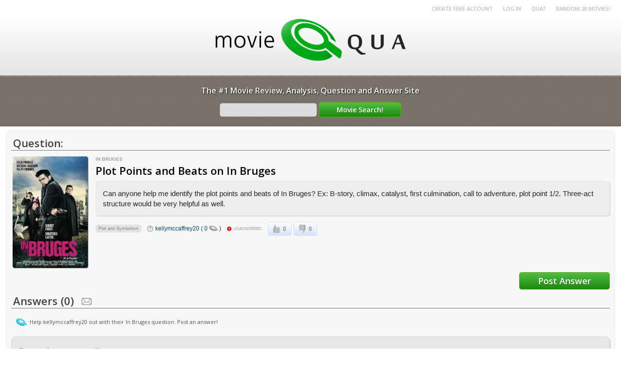

--- FILE ---
content_type: text/html; charset=UTF-8
request_url: https://www.moviequa.com/movie-questions/166599/in-bruges/plot-points-and-beats-on-in-bruges
body_size: 3861
content:
<html>
<head>
<title>Plot Points and Beats on In Bruges - In Bruges Movie Questions & Answers - MovieQUA</title>
<meta name="description" content="Can anyone help me identify the plot points and beats of In Bruges? Ex: B-story, climax, catalyst, first culmination, call to adventure, plot point 1/2. Three-act structure would be very helpful as we"><meta name="keywords" content="plot, points, beats, bruges, bruges, movie, questions, answers, moviequa, can, anyone, help, identify, plot, points, beats, bruges, ex, b, story, climax, catalyst, first, culmination, call, adventure, plot, point, 1, 2, three, act"><script src="/js" type="text/javascript"></script>
<link rel="stylesheet" href="/css">
</head>

<body marginwidth="0" marginheight="0" topmargin="0" leftmargin="0" rightmargin="0" bottommargin="0">
<div align="right" class="top_links"><a href="/register">Create Free Account</a> &nbsp; &nbsp; &nbsp; <a href="/login">Log in</a> &nbsp; &nbsp; &nbsp; <a href="/qua">QUA?</a> &nbsp; &nbsp; &nbsp; <a href="/movies-tagged/rnd20">RANDOM 20 MOVIES!</a></div>
<div class="header_cont">
<div align="center" style="padding-bottom:30px;padding-top:5px;"><a href="/"><img src="/images/logo.png" border="0"></a></div>
</div>
<div class="header_motto" align="center">The #1 Movie Review, Analysis, Question and Answer Site
<form  action="/movies-tagged" method="post" style="padding-top:13px;">
<input type="text" name="q" value="" style="width:200px;"> <input type="submit" name="Movie Search!" value="Movie Search!" style="padding:5px 10px 5px;width:170px;">
</form></div>
</div>
<table cellspacing="0" cellpadding="0" border="0" width="100%">
<tr><td style="padding:9px 12px 9px;">
<div class="main_cont"><div class="question_header">Question:</div>
<table cellspacing="0" cellpadding="0" border="0" width="100%"><tr>
<td style="padding-right:15px;padding-left:3px;" valign="top" width="1"><img src='/movie-poster/in-bruges-2008_xvx_73243.jpg' width='155.26813880126' height='230' title='in bruges 2008' style='border-radius:4px;box-shadow: 1px 1px 1px #656565;' border='0'></td>
<td valign="top" width="100%">
<div class="list_title_header"><a href="/movie/73243/in-bruges">In Bruges</a></div>
<h1 class="question_title">Plot Points and Beats on In Bruges</h1>
<div class="question_content">Can anyone help me identify the plot points and beats of In Bruges? Ex: B-story, climax, catalyst, first culmination, call to adventure, plot point 1/2. Three-act structure would be very helpful as well.</div>
<table cellspacing="0" cellpadding="0" border="0" style="padding-top:12px;"><tr>
<td style='padding-right:11px;'><span class='qcat'>Plot and Symbolism</span></td><td><img src="/images/icon-q.png"></td>
<td><div class='list_author'><a href='/user/36937/kellymccaffrey20' title='kellymccaffrey20 MovieQUA User Profile'>kellymccaffrey20 ( 0 <img src='/images/qua-1.png' border='0' style='display:inline;vertical-align:bottom;padding-bottom:2px;'> )</a></div></td>
<td><img src="/images/icon-redex.png"></td>
<td style="padding-right:13px;"><div class="list_numanswers">unanswered</div></td>
<td><script language="JavaScript" type="text/javascript"> 
<!--
var tquestion166599 = 0;
var notquestion166599 = 0;
//-->
</script>
<table cellspacing="0" cellpadding="0" border="0"><tr>
<td>
<div class="bthanks" onMouseOut="if (window.tquestion166599 == 0) { this.className = 'bthanks'; }" onMouseOver="if (window.tquestion166599 == 0) { this.className = 'bthanks-on'; }" onClick="if (window.tquestion166599 == 0) { document.getElementById('btquestion166599').src='/images/icon-thanks-done.png';window.tquestion166599 = 1;addthanks('question','166599','pos'); }">
<table cellspacing="0" cellpadding="0" border="0"><tr>
<td><img src="/images/icon-thanks.png" border="0" id="btquestion166599"></td>
<td><div class="list_thanksneutral" id="tdivquestion166599">0</div></td>
</tr>
</table></div>
</td>
<td style="padding-left:4px;">
<div class="bthanks" onMouseOut="if (window.notquestion166599 == 0) { this.className = 'bthanks'; }" onMouseOver="if (window.notquestion166599 == 0) { this.className = 'bnothanks-on'; }" onClick="if (window.notquestion166599 == 0) { document.getElementById('bnotquestion166599').src='/images/icon-nothanks-done.png';window.notquestion166599 = 1;addthanks('question','166599','neg'); }">
<table cellspacing="0" cellpadding="0" border="0"><tr>
<td><img src="/images/icon-nothanks.png" border="0" id="bnotquestion166599"></td>
<td><div class="list_thanksneutral" id="notdivquestion166599">0</div></td>
</tr></table></div>
</td>
</tr>
</table>
</td>
<td style="padding-left:13px;"><div style="width:46px;height:21px;overflow:hidden;"><iframe src="//www.facebook.com/plugins/like.php?href=https%3A%2F%2Fwww.moviequa.com%2Fmovie-questions%2F166599%2Fin-bruges%2Fplot-points-and-beats-on-in-bruges&amp;send=false&amp;layout=button_count&amp;width=300&amp;show_faces=false&amp;action=like&amp;colorscheme=light&amp;font&amp;height=21&amp;appId=439394862768519" scrolling="no" frameborder="0" style="border:none; overflow:hidden; width:300px; height:21px;" allowTransparency="true"></iframe></div></td>
</tr></table>
</td>
</tr></table>
<div style="padding-top:9px;padding-bottom:8px;" align="right">
<input type="submit" value="Post Answer" onClick="popswap('padiv');">
</div>
<div style="display:none;" id="padiv">
<div class="form_cont">
<h2 class="form_subtitle">Post Answer<img src="/images/icon-qua-earn.png" style="cursor:help;display:inline;vertical-align:middle;padding-bottom:3px;padding-left:6px;" onmouseover="fadeon('p1',300);" onmouseout="fadeoff('p1',300);"><div class='popboxdivm'><div ID='p1' class='popboxdiv' style='top: -42;left: -3;min-width:200px;'>Earn QUA for FREE by contributing to MovieQUA!</div></div></h2>
<div class="subform">
<div class="form_desc"><u>Login required</u>. Thanks for contributing to MovieQUA and helping out a fellow member's query!</div>
<form action="/movie-questions/166599/in-bruges/plot-points-and-beats-on-in-bruges" method="post" class="form_reqlogin">
<div class="form_title">Your Answer</div>
<textarea name="answer" rows="5"></textarea>
<div class="form_title">Answer Humanoid Test</div>
<table>
<tr>
<td class="form_captchanum">Nine</td>
<td class="form_captchanum">+</td>
<Td class="form_captchanum"><img id="captcha" src="/captcha" alt="CAPTCHA Image" /></td>
<td class="form_captchanum">=</td>
<Td><input type="text" name="captcha_code" size="10" maxlength="6" style="width:60px;"></td>
</tr>
</table>
<br>
<input type="submit" name="Submit" value="Post Answer">
</form>
</div>
</div>
</div>
<div class="question_header">Answers (0)<a name="answers"></a><script language="JavaScript" type="text/javascript"> 
<!--
var qsubs = 0;
//-->
</script>
<img title="Subscribe?" style="cursor:pointer;padding-left:10px;" src="/images/b-subs-off.png" onclick="if (qsubs == 0) { qsubs = 1;createqsub('166599');this.src='/images/b-subs-unsub.png';this.title='Subscribed!'; } else if (qsubs == 1) { qsubs = 0;delqsub('166599');this.src='/images/b-subs-off.png';this.title='Subscribe?'; }" onmouseover="if (qsubs == 0) { this.src='/images/b-subs-on.png'; }" onmouseout="if (qsubs == 0) { this.src='/images/b-subs-off.png'; }">
</div>
<div class="form_desc" style="padding-top:8px;width:100%;color:#505050;padding-left:10px;"><img src="/images/icon-logo-q.png" style="display:inline;vertical-align:middle;padding-bottom:2px;padding-right:3px;"> Help kellymccaffrey20 out with their In Bruges question. Post an answer!</div>
<div class="form_cont" style="margin-top:20px;">
<h2 class="form_subtitle">Post Answer<img src="/images/icon-qua-earn.png" style="cursor:help;display:inline;vertical-align:middle;padding-bottom:3px;padding-left:6px;" onmouseover="fadeon('p2',300);" onmouseout="fadeoff('p2',300);"><div class='popboxdivm'><div ID='p2' class='popboxdiv' style='top: -42;left: -3;min-width:200px;'>Earn QUA for FREE by contributing to MovieQUA!</div></div></h2>
<div class="subform">
<div class="form_desc"><u>Login required</u>. Thanks for contributing to MovieQUA and helping out a fellow member's query!</div>
<form action="/movie-questions/166599/in-bruges/plot-points-and-beats-on-in-bruges" method="post" class="form_reqlogin">
<div class="form_title">Your Answer</div>
<textarea name="answer" rows="5"></textarea>
<div class="form_title">Answer Humanoid Test</div>
<table>
<tr>
<td class="form_captchanum">Nine</td>
<td class="form_captchanum">+</td>
<Td class="form_captchanum"><img id="captcha" src="/captcha" alt="CAPTCHA Image" /></td>
<td class="form_captchanum">=</td>
<Td><input type="text" name="captcha_code" size="10" maxlength="6" style="width:60px;"></td>
</tr>
</table>
<br>
<input type="submit" name="Submit" value="Post Answer">
</form>
</div>
</div>
<div class="dllistbox">
<div style="padding-top:20px;"></div>
<table cellspacing="0" cellpadding="0" border="0"><tr>
<td style="padding-right:10px;padding-left:10px;" width="1"><img src='/movie-poster/the-illusionist-2006_xtx_145359.jpg' width='74.233128834356' height='110' title='the illusionist 2006' style='border-radius:4px;box-shadow: 1px 1px 1px #656565;' border='0'></td>
<td style="padding-right:5px;">
<div class="list_title" style="font-size:20px;"><a href="/movie/145359/the-illusionist"  title="The Illusionist Reviews, Analysis, Questions and Answers">The Illusionist (2006)</a></div>
<div class="list_content">In late nineteenth century Vienna, renowned illusionist Eisenheim is reunited with the Duchess von Teschen when she i...</div>
</td>
<td style="padding-right:10px;padding-left:10px;" width="1"><img src='/movie-poster/gorgo-1961_xtx_63261.jpg' width='80' height='62.470862470862' title='gorgo 1961' style='border-radius:4px;box-shadow: 1px 1px 1px #656565;' border='0'></td>
<td style="padding-right:5px;">
<div class="list_title" style="font-size:20px;"><a href="/movie/63261/gorgo"  title="Gorgo Reviews, Analysis, Questions and Answers">Gorgo (1961)</a></div>
<div class="list_content">A salvage vessle is nearly sunk off the Irish coast by an undersea earthquake. A few nights later, a walking sea mons...</div>
</td>
<td style="padding-right:10px;padding-left:10px;" width="1"><img src='/movie-poster/the-benny-goodman-story-1956_xtx_137715.jpg' width='74.258675078864' height='110' title='the benny goodman story 1956' style='border-radius:4px;box-shadow: 1px 1px 1px #656565;' border='0'></td>
<td style="padding-right:5px;">
<div class="list_title" style="font-size:20px;"><a href="/movie/137715/the-benny-goodman-story"  title="The Benny Goodman Story Reviews, Analysis, Questions and Answers">The Benny Goodman Story (1956)</a></div>
<div class="list_content">Bio of swing band leader 'Benny Goodman' (qv) from age 10 (1919) to his landmark Carnegie Hall band concert in 1938. ...</div>
</td>
<td style="padding-right:10px;padding-left:10px;" width="1"><img src='/movie-poster/siu-nin-wong-fei-hung-ji-tit-ma-lau-1993_xtx_126554.jpg' width='80' height='53.389473684211' title='siu nin wong fei hung ji tit ma lau 1993' style='border-radius:4px;box-shadow: 1px 1px 1px #656565;' border='0'></td>
<td style="padding-right:5px;">
<div class="list_title" style="font-size:20px;"><a href="/movie/126554/siu-nin-wong-fei-hung-ji-tit-ma-lau"  title="Siu nin Wong Fei Hung ji: Tit Ma Lau Reviews, Analysis, Questions and Answers">Siu nin Wong Fei Hung ji: Tit Ma Lau (1993)</a></div>
<div class="list_content">A Hong Kong variation on Robin Hood. The corrupt officials of a Chinese village are continually robbed by a masked ba...</div>
</td>
</tr></table>
</div>
<div style="padding-top:6px;"></div>
</div>
</td></tr></table>
<div class="footer_cont">
<table cellspacing="0" cellpadding="0" border="0" align="center">
<tr>
<td valign="top" style="padding-right:65px;"><img src="/images/logo-foot.png"><div class="footer_linkinfo">?2026 MovieQUA All Rights Reserved</div></td>
<td valign="top">
<div class="footer_title">Company</div>
<div class="footer_link"><a href="/qua">QUA?</a></div>
<div class="footer_link"><a href="/contact">Contact</a></div>
<div class="footer_link"><a href="/privacy">Privacy/Terms</a></div>
<div class="footer_link"><a href="/links">Links</a></div>
</td>
<td valign="top">
<div class="footer_title">Community</div>
<div class="footer_link"><a href="/movies-by-year">Movies by Year</a></div>
<div class="footer_link"><a href="/latest-movie-analyses">Latest Analyses</a></div>
<div class="footer_link"><a href="/latest-movie-questions">Latest Questions</a></div>
<div class="footer_link"><a href="/top-moviequa-users">Top Users by QUA</a></div>
</td>
<td valign="top">
<div class="footer_title">Friends</div>
<div class="footer_link"><a href="https://www.captaincynic.com">Captain Cynic Forums</a></div>
<div class="footer_link"><a href="https://www.teamoba.com">TEAMOBA Matchmaking</a></div>
</td>
</tr>
</table>
</div>
<script language="JavaScript" type="text/javascript"> 
<!--

if (!document.getElementsByClassName) {
	document.getElementsByClassName = function (cn) { //fast and lean
		var rx = new RegExp("(?:^|\\s)" + cn+ "(?:$|\\s)");
		var allT = document.getElementsByTagName("*"), allCN = [], ac="", i = 0, a;
			while (a = allT[i=i+1]) {
			  ac=a.className;
			  if ( ac && ac.indexOf(cn) !==-1) {
				if(ac===cn){ allCN[allCN.length] = a; continue;   }
				rx.test(ac) ? (allCN[allCN.length] = a) : 0;
			  }
			}
		return allCN;
	}
}

var currforms = document.getElementsByClassName("form_reqlogin");
for(var i = 0; i < currforms.length; i++) {
	disableandpopulate(currforms[i]);
}

function disableandpopulate(frmobj) {
	for(var i = 0; i < frmobj.elements.length; i++) {
		if ((frmobj.elements[i].type == "text") && (frmobj.elements[i].name != "captcha_code")) {
//			frmobj.elements[i].value = "Login!";
		}
		if ((frmobj.elements[i].type == "textarea")) {
			frmobj.elements[i].value = "You must be logged in to edit this!";
		}
		frmobj.elements[i].disabled = true;
	}
}

//-->
</script>
</body>
</html>